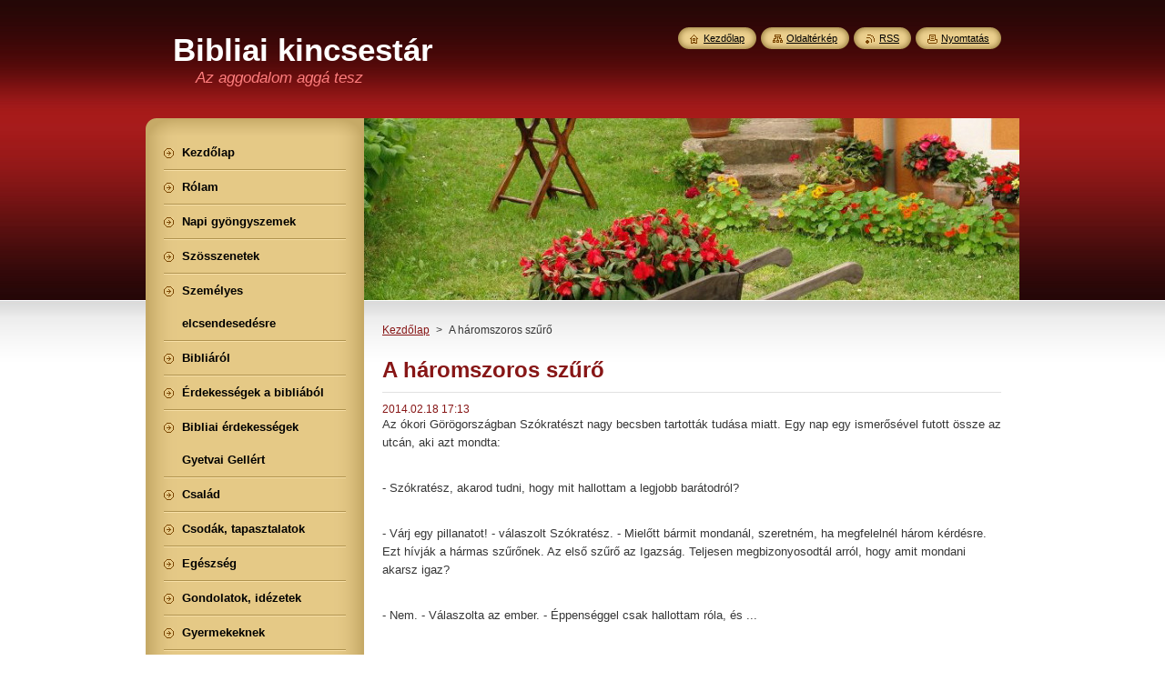

--- FILE ---
content_type: text/html; charset=UTF-8
request_url: https://www.bibliai-kincsestar.hu/news/a-haromszoros-szuro/
body_size: 6816
content:
<!--[if lte IE 9]><!DOCTYPE HTML PUBLIC "-//W3C//DTD HTML 4.01 Transitional//EN" "https://www.w3.org/TR/html4/loose.dtd"><![endif]-->
<!DOCTYPE html>
<!--[if IE]><html class="ie" lang="hu"><![endif]-->
<!--[if gt IE 9]><!--> 
<html lang="hu">
<!--<![endif]-->
    <head>
        <!--[if lt IE 8]><meta http-equiv="X-UA-Compatible" content="IE=EmulateIE7"><![endif]--><!--[if IE 8]><meta http-equiv="X-UA-Compatible" content="IE=EmulateIE8"><![endif]--><!--[if IE 9]><meta http-equiv="X-UA-Compatible" content="IE=EmulateIE9"><![endif]-->
        <base href="https://www.bibliai-kincsestar.hu/">
  <meta charset="utf-8">
  <meta name="description" content="">
  <meta name="keywords" content="">
  <meta name="generator" content="Webnode">
  <meta name="apple-mobile-web-app-capable" content="yes">
  <meta name="apple-mobile-web-app-status-bar-style" content="black">
  <meta name="format-detection" content="telephone=no">
    <meta name="google-site-verification" content="KJicjgoCo47CgydGzGMjSoOf0zFvX6N-bnKlDHfXD3c">
  <link rel="icon" type="image/svg+xml" href="/favicon.svg" sizes="any">  <link rel="icon" type="image/svg+xml" href="/favicon16.svg" sizes="16x16">  <link rel="icon" href="/favicon.ico"><link rel="canonical" href="https://www.bibliai-kincsestar.hu/news/a-haromszoros-szuro/">
<script type="text/javascript">(function(i,s,o,g,r,a,m){i['GoogleAnalyticsObject']=r;i[r]=i[r]||function(){
			(i[r].q=i[r].q||[]).push(arguments)},i[r].l=1*new Date();a=s.createElement(o),
			m=s.getElementsByTagName(o)[0];a.async=1;a.src=g;m.parentNode.insertBefore(a,m)
			})(window,document,'script','//www.google-analytics.com/analytics.js','ga');ga('create', 'UA-797705-6', 'auto',{"name":"wnd_header"});ga('wnd_header.set', 'dimension1', 'W1');ga('wnd_header.set', 'anonymizeIp', true);ga('wnd_header.send', 'pageview');var _gaq = _gaq || [];
				  (function() {
					var ga = document.createElement('script'); ga.type = 'text/javascript'; ga.async = true;
					ga.src = ('https:' == location.protocol ? 'https://ssl' : 'https://www') + '.google-analytics.com/ga.js';
					var s = document.getElementsByTagName('script')[0]; s.parentNode.insertBefore(ga, s);
				  })(); _gaq.push(['_setAccount', 'UA-46473894-1']);_gaq.push(['_trackPageview']);_gaq.push(['_gat._anonymizeIp']);var pageTrackerAllTrackEvent=function(category,action,opt_label,opt_value){ga('send', 'event', category, action, opt_label, opt_value)};</script>
  <link rel="alternate" type="application/rss+xml" href="https://bibliai-kincsestar.hu/rss/all.xml" title="">
<!--[if lte IE 9]><style type="text/css">.cke_skin_webnode iframe {vertical-align: baseline !important;}</style><![endif]-->
        <title>A háromszoros szűrő :: Bibliai kincsestár</title>
        <meta name="robots" content="index, follow">
        <meta name="googlebot" content="index, follow">
        <link href="https://d11bh4d8fhuq47.cloudfront.net/_system/skins/v8/50000951/css/style.css" rel="stylesheet" type="text/css" media="screen,projection,handheld,tv">
        <link href="https://d11bh4d8fhuq47.cloudfront.net/_system/skins/v8/50000951/css/print.css" rel="stylesheet" type="text/css" media="print">
        <script type="text/javascript" src="https://d11bh4d8fhuq47.cloudfront.net/_system/skins/v8/50000951/js/functions.js"></script>
        <!--[if IE]>
            <script type="text/javascript" src="https://d11bh4d8fhuq47.cloudfront.net/_system/skins/v8/50000951/js/functions-ie.js"></script>
        <![endif]-->
        <!--[if IE 6]>
            <script type="text/javascript" src="https://d11bh4d8fhuq47.cloudfront.net/_system/skins/v8/50000951/js/png.js"></script>
            <script type="text/javascript">
                DD_belatedPNG.fix('#menuzone, #menuzoneBottom, .homepage, .sitemap, .rss, .print, .homepage span, .sitemap span, .rss span, .print span, #sidebar .boxTitle, #fulltextSearchText, #fulltextSearchButton, #leftSide .boxTitle');
            </script>
        <![endif]-->
    
				<script type="text/javascript">
				/* <![CDATA[ */
					
					if (typeof(RS_CFG) == 'undefined') RS_CFG = new Array();
					RS_CFG['staticServers'] = new Array('https://d11bh4d8fhuq47.cloudfront.net/');
					RS_CFG['skinServers'] = new Array('https://d11bh4d8fhuq47.cloudfront.net/');
					RS_CFG['filesPath'] = 'https://www.bibliai-kincsestar.hu/_files/';
					RS_CFG['filesAWSS3Path'] = 'https://43c884da3c.clvaw-cdnwnd.com/8778a78a4a1d44c52f4eb4eb46cc640c/';
					RS_CFG['lbClose'] = 'Bezárás';
					RS_CFG['skin'] = 'default';
					if (!RS_CFG['labels']) RS_CFG['labels'] = new Array();
					RS_CFG['systemName'] = 'Webnode';
						
					RS_CFG['responsiveLayout'] = 0;
					RS_CFG['mobileDevice'] = 0;
					RS_CFG['labels']['copyPasteSource'] = 'Olvass tovább:';
					
				/* ]]> */
				</script><script type="text/javascript" src="https://d11bh4d8fhuq47.cloudfront.net/_system/client/js/compressed/frontend.package.1-3-108.js?ph=43c884da3c"></script><style type="text/css">#content .diskuze label.postTextLabel {display: inherit !important;}</style></head>
    <body>
    <div id="siteBg">
        <div id="site">
            
            <!-- HEADER -->
            <div id="header">
                <div id="logozone">
                    <div id="logo"><a href="home/" title="Ugrás a kezdőlapra"><span id="rbcSystemIdentifierLogo">Bibliai kincsestár</span></a></div>                    <p id="moto"><span id="rbcCompanySlogan" class="rbcNoStyleSpan">Az aggodalom aggá tesz</span></p>
                </div>
            </div>
            <!-- /HEADER -->

            <div class="cleaner"><!-- / --></div>

            <!-- MAIN -->
            <div id="mainWide">
                <div id="mainContent">

                    <div id="contentRow">
                        <!-- ILLUSTRATION -->
                        <div id="illustration">
                            <img src="https://43c884da3c.clvaw-cdnwnd.com/8778a78a4a1d44c52f4eb4eb46cc640c/200000002-8097b8193d/50000000.jpg?ph=43c884da3c" width="720" height="200" alt="">                        </div>
                        <!-- /ILLUSTRATION -->

                        <div class="cleaner"><!-- / --></div>

                        <!-- CONTENT -->
                        <div id="content">

                            <!-- NAVIGATOR -->
                            <div id="pageNavigator" class="rbcContentBlock">        <div id="navizone" class="navigator">                       <a class="navFirstPage" href="/home/">Kezdőlap</a>      <span><span> &gt; </span></span>          <span id="navCurrentPage">A háromszoros szűrő</span>               </div>              <div class="cleaner"><!-- / --></div>        </div>                            <!-- /NAVIGATOR -->

                            <div class="cleaner"><!-- / --></div>

                            

		
		
		  <div class="box">
		    <div class="boxTitle"><h1>A háromszoros szűrő</h1></div>
        <div class="boxContent">
		      					 
            <div class="articleDetail"> 
           
              <ins>2014.02.18 17:13</ins>    
              									
              <p>Az ókori Görögországban Szókratészt nagy becsben tartották tudása miatt. Egy nap egy ismerősével futott össze az utcán, aki azt mondta:</p>
<p>&nbsp;</p>
<p>- Szókratész, akarod tudni, hogy mit hallottam a legjobb barátodról?</p>
<p>&nbsp;</p>
<p>- Várj egy pillanatot! - válaszolt Szókratész. - Mielőtt bármit mondanál, szeretném, ha megfelelnél három kérdésre. Ezt hívják a hármas szűrőnek. Az első szűrő az Igazság. Teljesen megbizonyosodtál arról, hogy amit mondani akarsz igaz?</p>
<p>&nbsp;</p>
<p>- Nem. - Válaszolta az ember. - Éppenséggel csak hallottam róla, és ...</p>
<p>&nbsp;</p>
<p>- Rendben, szóval nem igazán vagy biztos benne, hogy igaz-e vagy nem.</p>
<p>&nbsp;</p>
<p>Most próbáljuk meg a második szűrőt, a Jóság szűrőjét: az, amit mondani akarsz a barátomról, valami jó dolog?</p>
<p>&nbsp;</p>
<p>- Nem, épp ellenkezőleg...</p>
<p>&nbsp;</p>
<p>- Szóval - folytatta Szókratész - valami rosszat akarsz mondani róla, de nem vagy benne biztos, hogy igaz.</p>
<p>&nbsp;</p>
<p>- Semmi baj, a harmadik szűrő még vissza van: a Hasznosság.</p>
<p>Amit mondani akarsz a barátomról, az hasznos lesz nekem?</p>
<p>&nbsp;</p>
<p>- Nem igazán.</p>
<p>&nbsp;</p>
<p>- Nos - vonta le a következtetést Szókratész - ha mondani akarsz nekem valamit, ami nem igaz, nem jó és nem is hasznos, miért mondanád el egyáltalán?</p>
<p>&nbsp;</p>
<p>Ezért volt Szókratész egy nagyszerű filozófus és ezért tartották igen nagy becsben.</p>
      								      		
              					
              <div class="cleaner"><!-- / --></div>
              
              
              					
              <div class="cleaner"><!-- / --></div>
              
              <div class="rbcBookmarks"><div id="rbcBookmarks200000539"></div></div>
		<script type="text/javascript">
			/* <![CDATA[ */
			Event.observe(window, 'load', function(){
				var bookmarks = '<div style=\"float:left;\"><div style=\"float:left;\"><iframe src=\"//www.facebook.com/plugins/like.php?href=https://www.bibliai-kincsestar.hu/news/a-haromszoros-szuro/&amp;send=false&amp;layout=button_count&amp;width=135&amp;show_faces=false&amp;action=like&amp;colorscheme=light&amp;font&amp;height=21&amp;appId=397846014145828&amp;locale=hu_HU\" scrolling=\"no\" frameborder=\"0\" style=\"border:none; overflow:hidden; width:135px; height:21px; position:relative; top:1px;\" allowtransparency=\"true\"></iframe></div><div style=\"float:left;\"><a href=\"https://twitter.com/share\" class=\"twitter-share-button\" data-count=\"horizontal\" data-via=\"webnode\" data-lang=\"en\">Tweet</a></div><script type=\"text/javascript\">(function() {var po = document.createElement(\'script\'); po.type = \'text/javascript\'; po.async = true;po.src = \'//platform.twitter.com/widgets.js\';var s = document.getElementsByTagName(\'script\')[0]; s.parentNode.insertBefore(po, s);})();'+'<'+'/scr'+'ipt></div> <div class=\"addthis_toolbox addthis_default_style\" style=\"float:left;\"><a class=\"addthis_counter addthis_pill_style\"></a></div> <script type=\"text/javascript\">(function() {var po = document.createElement(\'script\'); po.type = \'text/javascript\'; po.async = true;po.src = \'https://s7.addthis.com/js/250/addthis_widget.js#pubid=webnode\';var s = document.getElementsByTagName(\'script\')[0]; s.parentNode.insertBefore(po, s);})();'+'<'+'/scr'+'ipt><div style=\"clear:both;\"></div>';
				$('rbcBookmarks200000539').innerHTML = bookmarks;
				bookmarks.evalScripts();
			});
			/* ]]> */
		</script>
		      
                        
              <div class="cleaner"><!-- / --></div>  			
              
              <div class="back"><a href="archive/news/">Vissza</a></div>
                      
            </div>
          
        </div>
      </div>
      
			
		
		  <div class="cleaner"><!-- / --></div>

		
                            <div class="cleaner"><!-- / --></div>

                        </div>
                        <!-- /CONTENT -->
                    </div>

                    <!-- SIDEBAR -->
                    <div id="sidebar">
   
                        <!-- MENU -->
                        


      <div id="menuzone">
        <div id="menuzoneBottom">
            <div id="menuzoneContent">


		<ul class="menu">
	<li class="first">
  
      <a href="/home/">
    
      <span>Kezdőlap</span>
      
  </a>
  
  </li>
	<li>
  
      <a href="/rolunk/">
    
      <span>Rólam</span>
      
  </a>
  
  </li>
	<li>
  
      <a href="/napi-gyongyszemek2/">
    
      <span>Napi gyöngyszemek</span>
      
  </a>
  
  </li>
	<li>
  
      <a href="/ujdonsagok/">
    
      <span>Szösszenetek</span>
      
  </a>
  
  </li>
	<li>
  
      <a href="/szemelyes-elcsendesedesre/">
    
      <span>Személyes elcsendesedésre</span>
      
  </a>
  
  </li>
	<li>
  
      <a href="/bibliarol/">
    
      <span>Bibliáról</span>
      
  </a>
  
  </li>
	<li>
  
      <a href="/erdekessegek-a-bibliabol/">
    
      <span>Érdekességek a bibliából</span>
      
  </a>
  
  </li>
	<li>
  
      <a href="/bibliai-erdekessegek-gyetvai-gellert/">
    
      <span>Bibliai érdekességek Gyetvai Gellért</span>
      
  </a>
  
  </li>
	<li>
  
      <a href="/csalad/">
    
      <span>Család</span>
      
  </a>
  
  </li>
	<li>
  
      <a href="/csodak-tapasztalatok/">
    
      <span>Csodák, tapasztalatok</span>
      
  </a>
  
  </li>
	<li>
  
      <a href="/egeszseg/">
    
      <span>Egészség</span>
      
  </a>
  
  </li>
	<li>
  
      <a href="/gondolatok-idezetek/">
    
      <span>Gondolatok, idézetek</span>
      
  </a>
  
  </li>
	<li>
  
      <a href="/gyermekeknek/">
    
      <span>Gyermekeknek</span>
      
  </a>
  
  </li>
	<li>
  
      <a href="/gyongyszemek-az-otestamentumbol/">
    
      <span>Gyöngyszemek az Ótestamentumból</span>
      
  </a>
  
  </li>
	<li>
  
      <a href="/gyongyszemek-a-jelenesek-konyvebol/">
    
      <span>Gyöngyszemek a Jelenések könyvéből</span>
      
  </a>
  
  </li>
	<li>
  
      <a href="/gyongyszemek-daniel-konyvebol/">
    
      <span>Gyöngyszemek Dániel könyvéből</span>
      
  </a>
  
  </li>
	<li>
  
      <a href="/tortenetek-lelkeszeknek/">
    
      <span>Lelkészeknek - gyerekek számára elmondható történetek</span>
      
  </a>
  
  </li>
	<li>
  
      <a href="/tihamer-tortenetek/">
    
      <span>Tihamér történetek</span>
      
  </a>
  
  </li>
	<li>
  
      <a href="/idos-kor2/">
    
      <span>Idős kor</span>
      
  </a>
  
  </li>
	<li>
  
      <a href="/imadsagrol/">
    
      <span>Imádságról</span>
      
  </a>
  
  </li>
	<li>
  
      <a href="/kreativ-otletek/">
    
      <span>Kreatív ötletek</span>
      
  </a>
  
  </li>
	<li>
  
      <a href="/erdekessegek-a-bibliabol/konyvek/">
    
      <span>Könyvek</span>
      
  </a>
  
  </li>
	<li>
  
      <a href="/misszio2/">
    
      <span>Misszió</span>
      
  </a>
  
  </li>
	<li>
  
      <a href="/nok-szerepe-a-bibliaban/">
    
      <span>Nők szerepe a Bibliában</span>
      
  </a>
  
  </li>
	<li>
  
      <a href="/predikaciok/">
    
      <span>Prédikációk</span>
      
  </a>
  
  </li>
	<li>
  
      <a href="/receptek/">
    
      <span>Receptek</span>
      
  </a>
  
  </li>
	<li>
  
      <a href="/stressz/">
    
      <span>Stressz</span>
      
  </a>
  
  </li>
	<li>
  
      <a href="/szeminariumi-anyagok/">
    
      <span>Szemináriumi anyagok</span>
      
  </a>
  
  </li>
	<li>
  
      <a href="/szerelem-baratsag-hazassag/">
    
      <span>Szerelem, barátság, házasság</span>
      
  </a>
  
  </li>
	<li>
  
      <a href="/szindarabok-jelenetek/">
    
      <span>Szindarabok, jelenetek</span>
      
  </a>
  
  </li>
	<li>
  
      <a href="/tanulmanyok2/">
    
      <span>Tanulmányok</span>
      
  </a>
  
  </li>
	<li>
  
      <a href="/urvacsora/">
    
      <span>Úrvacsora</span>
      
  </a>
  
  </li>
	<li>
  
      <a href="/versek/">
    
      <span>Versek</span>
      
  </a>
  
  </li>
	<li>
  
      <a href="/kottak-enekek-korusmuvek/">
    
      <span>Kották, énekek, kórusművek</span>
      
  </a>
  
  </li>
	<li>
  
      <a href="/vendegkonyv/">
    
      <span>Vendégkönyv</span>
      
  </a>
  
  </li>
	<li class="last">
  
      <a href="/elerhetosegek/">
    
      <span>Elérhetőségek</span>
      
  </a>
  
  </li>
</ul>

            </div>
         </div>
      </div>

					
                        <!-- /MENU -->

                        <div class="cleaner"><!-- / --></div>

                        <!-- SEARCH -->
                        

		  <div class="box ">
        <div class="boxTitle"><h2>Keresés</h2></div>
        <div class="boxContentBorder"><div class="boxContent">

		<form action="/search/" method="get" id="fulltextSearch">
        
        <input type="text" name="text" id="fulltextSearchText">
        <input id="fulltextSearchButton" type="image" src="https://d11bh4d8fhuq47.cloudfront.net/_system/skins/v8/50000951/img/search_btn.png" title="Keres">
        <div class="cleaner"><!-- / --></div> 

		</form>

       </div></div>
      </div>

		                        <!-- /SEARCH -->

                        <div class="cleaner"><!-- / --></div>

                        <!-- CONTACT -->
                        			
                        <!-- /CONTACT -->

                        <div class="cleaner"><!-- / --></div>

                        <div class="rbcWidgetArea widgetFacebookLike"><iframe src="https://www.facebook.com/plugins/like.php?app_id=225951590755638&amp;href=http%3A%2F%2Fszosszenetek6.webnode.hu%2Felerhetosegek%2F&amp;send=false&amp;layout=standard&amp;width=450&amp;show_faces=false&amp;action=like&amp;colorscheme=light&amp;font&amp;height=32" scrolling="no" frameborder="0" allowTransparency="true" style="border:none; overflow:hidden; width:450px; height:32px;"></iframe></div>
                        
                        <div class="cleaner"><!-- / --></div>

                    </div>
                    <!-- /SIDEBAR -->

                    <hr class="cleaner">

                </div><!-- mainContent -->

            </div>
            <!-- MAIN -->        
            
            <!-- FOOTER -->
            <div id="footer">
                <div id="footerContent">
                    <div id="footerLeft">
                        <span id="rbcFooterText" class="rbcNoStyleSpan">© 2013 Minden jog fenntartva.</span>                    </div>
                    <div id="footerRight">
                        <span class="rbcSignatureText"><a href="https://www.webnode.hu?utm_source=brand&amp;utm_medium=footer&amp;utm_campaign=premium" rel="nofollow" >Powered by Webnode</a></span>                    </div>
                </div>
            </div>
            <!-- /FOOTER -->
          
            <!-- LANG -->
            <div id="lang">
                <div id="languageSelect"></div>			
            </div>
            <!-- /LANG -->
            
            <!-- LINKS -->
            <div id="link">
                <span class="homepage"><span><a href="home/" title="Ugrás a kezdőlapra">Kezdőlap</a></span></span>
                <span class="sitemap"><span><a href="/sitemap/" title="Ugrás az oldaltérképre.">Oldaltérkép</a></span></span>
                <span class="rss"><span><a href="/rss/" title="RSS csatornák">RSS</a></span></span>
                <span class="print"><span><a href="#" onclick="window.print(); return false;" title="Oldal nyomtatása">Nyomtatás</a></span></span>
            </div>
            <!-- /LINKS -->
           

        </div>
        <div class="cleaner"><!-- / --></div>
    </div>

    <script type="text/javascript">
    /* <![CDATA[ */

        RubicusFrontendIns.addObserver
	({
            onContentChange: function ()
            {
            	setContentSize();                
            },

            onStartSlideshow: function()
            {
                $('slideshowControl').innerHTML	= '<span>Diavetítés szüneteltetése<'+'/span>';
		$('slideshowControl').title = 'A képek automatikus vetítésének szüneteltetése';
		$('slideshowControl').onclick = RubicusFrontendIns.stopSlideshow.bind(RubicusFrontendIns);
            },

            onStopSlideshow: function()
            {
                $('slideshowControl').innerHTML	= '<span>Diavetítés indítása<'+'/span>';
		$('slideshowControl').title = 'Képek diavetítésének indítása';
		$('slideshowControl').onclick = RubicusFrontendIns.startSlideshow.bind(RubicusFrontendIns);
            },

            onShowImage: function()
            {
                if (RubicusFrontendIns.isSlideshowMode())
		{
                    $('slideshowControl').innerHTML = '<span>Diavetítés szüneteltetése<'+'/span>';
                    $('slideshowControl').title	= 'A képek automatikus vetítésének szüneteltetése';
                    $('slideshowControl').onclick = RubicusFrontendIns.stopSlideshow.bind(RubicusFrontendIns);
		}
                setContentSize();
            }
	});

        if (!$('detailScript'))
        {
            window.onload = setContentSize;
        }
        document.body.onresize = setContentSize;
        window.onresize = setContentSize;

        RubicusFrontendIns.addFileToPreload('https://d11bh4d8fhuq47.cloudfront.net/_system/skins/v8/50000951/img/loading.gif');

    /* ]]> */
    </script>

  <div id="rbcFooterHtml"></div><script type="text/javascript"></script><script type="text/javascript">var keenTrackerCmsTrackEvent=function(id){if(typeof _jsTracker=="undefined" || !_jsTracker){return false;};try{var name=_keenEvents[id];var keenEvent={user:{u:_keenData.u,p:_keenData.p,lc:_keenData.lc,t:_keenData.t},action:{identifier:id,name:name,category:'cms',platform:'WND1',version:'2.1.157'},browser:{url:location.href,ua:navigator.userAgent,referer_url:document.referrer,resolution:screen.width+'x'+screen.height,ip:'3.21.185.205'}};_jsTracker.jsonpSubmit('PROD',keenEvent,function(err,res){});}catch(err){console.log(err)};};</script></body>
</html>

